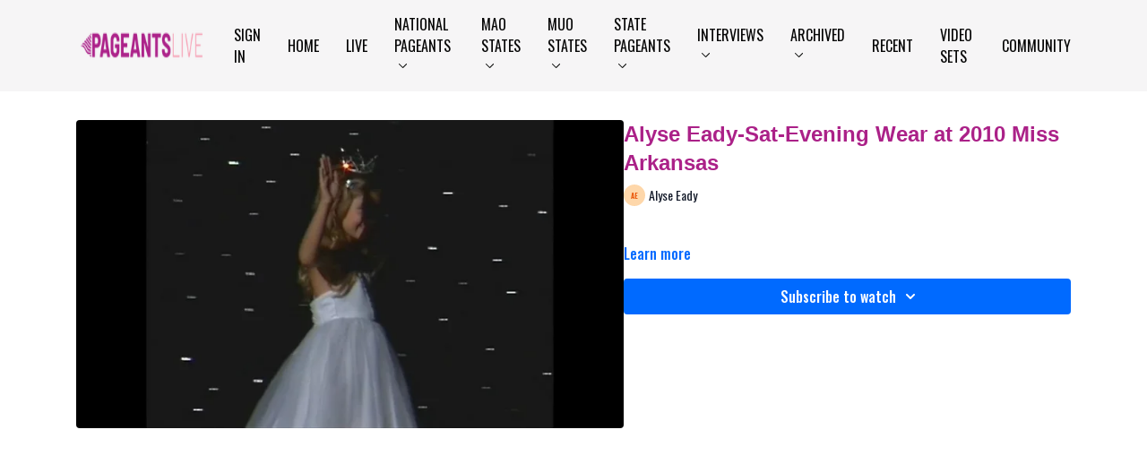

--- FILE ---
content_type: text/vnd.turbo-stream.html; charset=utf-8
request_url: https://watch.pageantslive.com/programs/alyse-eady-sat-evening-wear-at-2010-miss-arkansasmp4-d7517b.turbo_stream?playlist_position=sidebar&preview=false
body_size: -8
content:
<!DOCTYPE html><html><head><meta name="csrf-param" content="authenticity_token" />
<meta name="csrf-token" content="6eHzly0GZ1Bs1l7S41Mxlbb6-sJTrTz2TszpMTAw-gIB7PeTJgurVeSbaPXFhHxJhIZEc2PTYgMF_gRlTtKLoA" /></head><body><turbo-stream action="update" target="program_show"><template>
  <turbo-frame id="program_player">
      <turbo-frame id="program_content" src="/programs/alyse-eady-sat-evening-wear-at-2010-miss-arkansasmp4-d7517b/program_content?playlist_position=sidebar&amp;preview=false">
</turbo-frame></turbo-frame></template></turbo-stream></body></html>